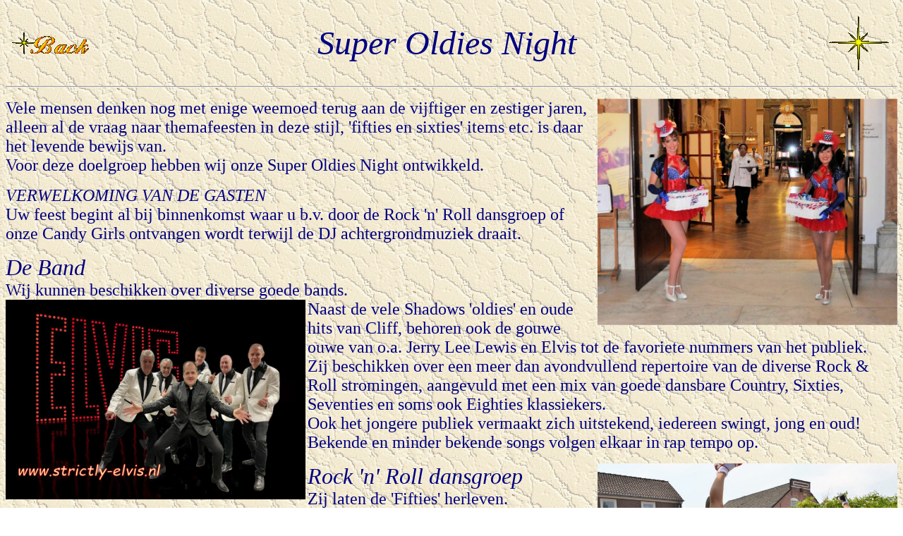

--- FILE ---
content_type: text/html
request_url: https://american-legends.nl/super_oldies_night-nl.htm
body_size: 4562
content:
<html>

<head>
<meta name="google-site-verification" content="N0y9bqYeyo2Wpq7QstoyAB-S-ASHPc7G-SnJMHcSZLc" />
<meta name="viewport" content="width=device-width, initial-scale=1.0">
<!-- Global site tag (gtag.js) - Google Analytics -->
<script async src="https://www.googletagmanager.com/gtag/js?id=UA-134040869-1"></script>
<script>
  window.dataLayer = window.dataLayer || [];
  function gtag(){dataLayer.push(arguments);}
  gtag('js', new Date());

  gtag('config', 'UA-134040869-1');
</script>

<title>Themafeest Super Oldies Night boekt u bij www.kwekel-evenementen.nl</title>
<meta name="description" content="Vele mensen denken nog met enige weemoed terug aan de vijftiger en zestiger jaren.&nbsp; Alleen al de vraag naar themafeesten, 'sixties' items etc. is daar het levende bewijs van.  Voor deze doelgroep hebben wij onze Super Oldies Night ontwikkeld. ">
<meta name="keywords" content=" rockabilly, roots_music, jive, jivers, rockers, doo-wop, indo rock, western swing, lijndans, Line Dance, jukebox, elvis-presley, goud van oud, elvis-show, elvis-tribute, american roots, instrumentaal, indorock, oldienight, sixtiesnight, honky tonk, guitar boogie, nederbeat, zestiger_jaren, boogie, boogie_woogie, ">

<meta name="author" content="George Kwekel">
<meta http-equiv="Content-Language" content="NL">
<meta name="copyright" content="George Kwekel">
<meta name="robots" content="all">
<meta name="revisit-after" content="30 days" />
<!-- artiesten, evenementen, straattheater, -->
<meta name="viewport" content="width=device-width, initial-scale=1.0">
<meta name="keywords" content="HTML, CSS, JavaScript, jQuery, XML, PHP"><!--mstheme--><link rel="stylesheet" type="text/css" href="_themes/artiesten-nw/arti1111.css"><meta name="Microsoft Theme" content="artiesten-nw 1111">
</head>
<body>

<table border="0" width="100%">
  <tr>
    <td width="11%">
      <a href="artiesten.htm">
		<img border="0" src="images/a-starback.gif" width="120" height="50"></a></td>
    <td width="76%">
      <p align="center"><i><font size="7">Super Oldies Night </font>
    	</i>
    	</td>
    <td width="12%">
      <p>
      <img border="0" src="images/a-starsngl.gif" width="100" height="100" align="right"></p>
    </td>
  </tr>
</table>

  <hr>
<p>
		<font size="5">
		<img border="0" src="images/entree-00w.jpg" width="425" height="321" align="right" alt="candy girls www.kwekel-evenementen.nl ">Vele
mensen denken nog met enige weemoed terug aan de vijftiger en zestiger
jaren, alleen al de vraag naar themafeesten in deze stijl, 'fifties en sixties' items etc. is daar het levende
bewijs van. <br>
Voor
deze doelgroep hebben wij onze Super Oldies Night ontwikkeld.</font></p><p>
<font size="5"><i>VERWELKOMING VAN DE GASTEN<br>
</i>Uw feest begint al bij binnenkomst waar u b.v. door de Rock 'n' Roll dansgroep 
of onze Candy Girls ontvangen wordt terwijl de DJ achtergrondmuziek draait.</font></p>
<p>
		<i><font size="6">De Band<br>
		</font></i><font size="5">Wij kunnen beschikken over diverse goede 
				bands. <br>
		</font>
	<i><font size="5">
	<img border="0" src="images/elvis_presley_2024-02.jpg" width="425" height="283" align="left" alt="Cosy Rockers - Strictly Elvis,  www.kwekel.evenementen.nl"></font></i><font size="5">Naast de vele Shadows 'oldies' en oude hits van Cliff, 
				behoren ook de gouwe ouwe van o.a. Jerry Lee Lewis 
				en Elvis tot de favoriete nummers van het publiek.<br>
				Zij beschikken over een meer dan avondvullend repertoire van de diverse 
Rock &amp; Roll stromingen, aangevuld met een mix van goede dansbare Country, 
Sixties, Seventies en soms ook Eighties klassiekers.<br>
Ook het jongere publiek vermaakt zich uitstekend, 
iedereen swingt, jong en oud!<br>
Bekende en minder bekende songs volgen elkaar in rap tempo op.</font></p><p>
<i><font size="6">
<img border="0" src="images/dancing_shoes-duo1wb.jpg" width="425" height="328" align="right" alt="Rock 'n' Roll dansgroep, www.kwekel-evenementen.nl">Rock 'n' Roll dansgroep<br>
</font></i><font size="5">Zij laten de 'Fifties' herleven. <br>
		Op roemruchte muziek, geheel in stijl met petticoat, jarretel, vetkuif 
		en puntschoenen, verzorgen zij verschillende showoptreden vol Twist, 
		Rock &amp; Roll en Boogie Woogie.<br>
		(2 showblokken&nbsp; ca. 20 minuten)<br>
<br>
Showblok 1;
Onze lichtvoetige dansers vertonen hun kunsten op jukeboxkrakers van Bill Haley 
en Jerry Lee Lewis, snel voetenwerk en gezonde humor wisselen elkaar af in deze spetterende show.<br>
Daarna is het tijd voor een actieve deelname van uw gasten; er wordt een kort 
danslesje verzorgd, waarna iedereen in staat is om de �Hucklebuck� te dansen.</font><p style="text-align: left">
			<a title="Shake, Rattle &amp; Rock Party Breda 2013 : Johnny Valentino &amp; Rockin' R Band  One Night" class="voverlay" target="_blank" href="https://www.youtube.com/watch_popup?v=SIRd4BDNcoA">
			<font size="5">
			<img alt="Johnny Valentino a.k.a. Wally Preyll allround entertainer te boeken bij www.johnnyvalentino.eu" src="images/Johnny_Valentino-video26.png" width="425" height="318" align="left"></font></a><i><font size="6">Mister 
		Las Vegas...Johnny Valentino<br>
		</font></i><font size="5">Al vele jaren een bekende naam in de 
		entertainment business. <br>
		Hij is daardoor een veelgevraagde zanger die optreedt door heel 
		Nederland.<br>
		Shows van Nederland tot Las Vegas......interactieve actie met de 
		gasten...een avond waar men over spreekt.Hij sleept zijn publiek mee in 
		zijn enthousiasme en laat hen interactief deelnemen aan de show.<br>
		<i><b>Na bijna 45 jaar in het vak &quot;and still going STRONG!!</b></i></font></p>
<p><font size="5">Daarna is het tijd voor showblok 2 van de dansgroep.&nbsp;&nbsp; <br>
		Aansluitend op de demo wordt er een hilarische 'Hoela Hoep' wedstrijd gehouden, waarbij 
		enkele van uw gasten de show zullen stelen met hun kunsten.</font></p>

      <i><font size="5">
<img border="0" src="images/Susanne-marilyn-monroe-01.jpg" width="375" height="462" align="right" longdesc="../Muzikale trip met een �Aloha Show� in de stijl van Elvis Presley, een tribute aan Tina Turner, Marilyn Monroe en meer." alt="Marilyn Monroe; www.american-legends.nl "></font><font size="6">Marilyn Monroe Tribute<br>
</font></i><font size="5">
Zij brengt de legende weer tot leven.<br>
		Met haar acts -in de daarbij behorende prachtige kostuums- is zij altijd 
		weer het absolute middelpunt, overal waar zij optreedt.<br>
Marilyn schittert als nooit te voren.<br>
		Zij brengt live de klassiekers van Marilyn ten gehore, zij zingt de 
		jarige zwoel toe, (Mmmmmister President!!!) en mengt zich onder de 
		gasten voor een verleidelijke knipoog of een foto.<br>
Haar optreden wordt gebracht met veel humor, sexy klasse en stijl&nbsp;</font><p>
							<a target="_blank" href="https://www.youtube.com/watch_popup?v=6wD_3_TjAT8">
							<img src="images/Linda_video16.png" alt="Tina Turner &quot;The Queen of Rock �??n Roll&quot; Tribute" width="425" height="283" align="left"></a><font size="5">Heeft 
u liever een Tina Turner i.p.v. Marilyn?<br>
</font><font size="6"><i>Tina the Legend</i></font><font size="5"> (showblok&nbsp; 
van 45 minuten) wordt regelmatig geboekt voor o.a. een 70�s en 80�s party �s en 
bedrijfsfeesten.<br>
Tina Turner �The Queen of Rock �n Roll&quot; begon haar carri�re in de jaren 50, in 
de beginjaren van de rock �n roll en werd bekend als de vrouwelijke helft van 
het duo Ike &amp; Tina Turner.</font></p>
<p><i><font size="6">Roulette en Black Jack<br>
</font></i><font size="5">
		<img border="0" src="images/casino-01wb.jpg" width="425" height="318" align="right" alt="casino, www.kwekel-evenementen.nl">Haal het Casino bij u in huis! Black 
		Jack of Roulette is spannende en uitdagend. Wij zorgen voor een gezellige sfeer in 
		combinatie met chique geklede croupiers en mooie speeltafels. <br>
		Op deze manier hebben uw gasten de 
		indruk dat ze zich in een echt casino bevindt.<br>
Er wordt niet om geld gespeeld.<br>
		De fiches worden zonder betaling verstrekt op een door u aan te geven 
		wijze.<br>
		Uw gasten krijgen een Dollar biljet, die 
		ze kunnen inwisselen&nbsp;bij&nbsp;de speeltafels voor fiches.<br>
		<img border="0" src="images/jukebox--02w.jpg" width="375" height="524" align="left">Een prijs, vari�rend van b.v. een goede fles wijn tot een weekend Parijs 
(niet in de prijs inbegrepen) verhoogt uiter�aard de spanning.\</font></p>
<p><i><font size="6">Decoratie</font></i></p>
		<p><font size="5">Een uitgekiend decoratiepakket brengt u exact het sfeertje wat men 
		in het Amerika van de jaren vijftig/zestig kan verwachten<br>
		Decoratieset bestaande uit; een klassiek Wurlitzer 
		jukebox &quot;One More Time&quot;, een neon verlichting, benzinepomp met 
		verlichting, een levensgroot beeld van bv. Elvis of Marilyn Monroe',&nbsp; 5 
		Amerikaanse vlaggen en 5 div. street/park signs en 10 funny/license 
		plates.</font></p>
		<hr>
<p><font size="5"><i>
<img border="0" src="images/Rene_Shuman_and_Angel-Eye_01wb.jpg" width="375" height="447" align="right"></i>Voor de meeste gelegenheden
is dit een uitstekend basisprogramma en voor grotere locaties zijn er legio 
uitbreidingen mogelijk. </font> </p>
<p style="tab-stops:-72.0pt -36.0pt"><font size="5">
Uiteraard zijn er met
betrekking tot het programma diverse variaties mogelijk.&nbsp;<br>
 Wilt u uw feest
opvrolijken met een bekende artiest of iets wat niet in deze opzet vermeld
staat, wij zullen alles in het werk stellen om het voor u te verwezenlijken. </font></p>
<p style="tab-stops:-72.0pt -36.0pt"><font size="5">Zo verzorgen wij boekingen voor o.a.: 
Ren�e and the Alligators, The LenneBrothers Band (D) en vele ander 
		bekende namen uit die periode.<br>
Voorts kunnen wij voorzien in
o.a. sneltekenaars, table magic, mistery- en fakir showblokken etc.<o:p>
&nbsp;<br>
Alles geheel in de stijl en
in het teken van het thema. </font></p>
<p style="tab-stops:-72.0pt -36.0pt"><font size="5">Om tot een gerichte offerte
m.b.t. een totaalprogramma te komen hebben wij meer informatie nodig over o.a.
de locatie, datum en tijdsduur van het evenement. </font> </p>
<p style="tab-stops:-72.0pt -36.0pt" align="center"><b><i><font size="5">&nbsp;Graag bespreken wij met U de vormgeving van Uw feest.<o:p>
 </font>
 </i>
 </b>
 </p>

<hr>

<p class="MsoNoSpacing"><font size="4">Verder: live muziek, mobiele muziek, 
entertainment, straattheater, kindershows etc. verzorgd en aangeboden door
<a target="_blank" style="color: blue; text-decoration: underline; text-underline: single" href="https://www.kwekel-evenementen.nl/">
Kwekel - Evenementen.nl.</a><br>
Speciaal entertainment programma's voor senioren, ouderen, 
bejaardenhuis,&nbsp;verzorgingshuis,&nbsp;verpleeghuis, zorginstelling etc. op
<a target="_blank" style="color: blue; text-decoration: underline; text-underline: single" href="https://zorg-artiesten.nl">
https://zorg-artiesten.nl</a>.<br>
Daarnaast hebben wij vele mogelijkheden m.b.t. winkelcentrum activiteiten en&nbsp;
<a target="_blank" style="color: blue; text-decoration: underline; text-underline: single" href="https://www.kerst-entertainment.nl/">
Sinterklaas en Kerstmis</a>. <br>
Ook voor artiesten in het wereldje van de '<a target="_blank" style="color: blue; text-decoration: underline; text-underline: single" href="https://www.golden-oldies.nl/">Goud 
van Oud</a>',
<a target="_blank" style="color: blue; text-decoration: underline; text-underline: single" href="https://www.country-artists.nl/">
Country &amp; Western</a> en het
<a target="_blank" style="color: blue; text-decoration: underline; text-underline: single" href="https://indische.artiesten.club/">
Indische circuit</a> (Indorock) weet Kwekel Evenementen als geen ander de weg.</font></p>
<p align="center">
<font size="4">Info and/or bookings:&nbsp; + 31 181 324310&nbsp; or mailto:
</font>
<a href="mailto:info@kwekel-evenementen.nl"><font size="4">info@kwekel-evenementen.nl</font></a></p>

</body>

</html>

--- FILE ---
content_type: text/css
request_url: https://american-legends.nl/_themes/artiesten-nw/arti1111.css
body_size: 5394
content:
.mstheme
{
}
.mstheme-bannertxt
{
	font-family: Cambria;
	color: rgb(0, 0, 128);
	font-size: 7;
	font-style: oblique;
	font-weight: normal;
	text-align: center;
	vertical-align: middle;
}
.mstheme-horiz-navtxt
{
	color: rgb(0, 0, 255);
	font-size: 2;
	font-style: normal;
	font-weight: normal;
}
.mstheme-vert-navtxt
{
	color: rgb(0, 51, 153);
	font-size: 2;
	font-style: normal;
	font-weight: normal;
}
.mstheme-navtxthome
{
	font-size: 1;
	font-style: normal;
	font-weight: normal;
}
.mstheme-navtxtnext
{
	font-size: 1;
	font-style: normal;
	font-weight: normal;
}
.mstheme-navtxtprev
{
	font-size: 1;
	font-style: normal;
	font-weight: normal;
}
.mstheme-navtxtup
{
	font-size: 1;
	font-style: normal;
	font-weight: normal;
}
ul
{
}
ul ul
{
}
ul ul ul
{
}
a:link
{
	color: rgb(0, 0, 255);
}
a:active
{
}
a:visited
{
	color: rgb(128, 0, 0);
}
body
{
	background-color: rgb(255, 255, 255);
	color: rgb(0, 0, 128);
}
table
{
	table-border-color-light: rgb(0, 51, 153);
	table-border-color-dark: rgb(0, 51, 153);
	border-color: rgb(0, 51, 153);
}
th
{
	border-color: rgb(0, 51, 153);
}
td
{
	border-color: rgb(0, 51, 153);
}
h1
{
	color: rgb(0, 0, 128);
}
h2
{
	color: rgb(0, 0, 128);
}
h3
{
	color: rgb(0, 51, 153);
}
h4
{
}
h5
{
}
h6
{
}
hr
{
	color: rgb(0, 0, 128);
}
button
{
}
label
{
}
.mstheme-text
{
}
textarea
{
}
fieldset
{
}
legend
{
}
select
{
}
caption
{
}
.ms-alerttext
{
	color: red;
}
.ms-alternating
{
	background-color: #f2f2f2;
}
.ms-announcementtitle
{
	font-weight: bold;
}
.ms-appt a
{
	color: #2d425f;
}
.ms-appt a:hover
{
	color: red;
}
.ms-appt, .ms-grcellselect
{
	text-overflow: ellipsis;
	border-left-style: solid;
	height: 18px;
	overflow: hidden;
	border-top-width: 2px;
	border-top-color: black;
	border-left-color: black;
	border-right-width: 2px;
	border-top-style: solid;
	border-right-color: black;
	border-bottom-width: 2px;
	border-bottom-color: black;
	border-right-style: solid;
	background-color: #d2deee;
	border-bottom-style: solid;
	text-align: center;
	color: black;
	vertical-align: middle;
	border-left-width: 2px;
}
.ms-apptsingle
{
	overflow: hidden;
	vertical-align: middle;
	text-overflow: ellipsis;
	color: black;
	height: 18px;
}
.ms-authoringcontrols
{
	background-color: #f2f2f2;
}
.ms-back
{
	background-color: #f8f8f8;
	vertical-align: top;
	padding-top: 2;
	padding-bottom: 4;
}
.ms-banner a:link
{
	color: white;
	text-decoration: none;
	font-weight: bold;
}
.ms-banner a:visited
{
	color: white;
	text-decoration: none;
	font-weight: bold;
}
.ms-banner, .ms-grheadertext
{
	color: white;
}
.ms-bannerframe, .ms-grheaderbackground, .ms-stormefree
{
	background-color: #002d96;
}
.ms-bold
{
	font-weight: bold;
}
.ms-builderbackground
{
	background-color: #d3d3d3;
	background-repeat: repeat;
	background-attachment: scroll;
	background-position-y: 0%;
	background-image: url(none);
	background-position-x: 0%;
}
.ms-buttonheightwidth
{
	width: 100px;
}
.ms-buttonheightwidth2
{
	width: 125px;
	height: 24px;
}
.ms-cal
{
	border-collapse: collapse;
	table-layout: fixed;
	cursor: default;
}
.ms-calallday
{
	vertical-align: top;
	text-align: center;
	width: 10%;
	height: 12px;
}
.ms-calbot
{
	border-top-width: medium;
	border-top-color: inherit;
	height: 2px;
	border-top-style: none;
	border-bottom-width: 1px;
	border-bottom-color: black;
	border-bottom-style: solid;
}
.ms-caldow
{
	vertical-align: top;
	text-align: center;
	border-top-width: 1px;
	border-top-color: black;
	border-top-style: solid;
	height: 20px;
	font-weight: bold;
}
.ms-caldowdown
{
	vertical-align: middle;
	text-align: center;
	font-weight: bold;
}
.ms-caldown
{
	vertical-align: top;
}
.ms-calhalfhour
{
	height: 12px;
	border-top-width: 1px;
	border-top-color: lightblue;
	vertical-align: top;
	border-top-style: solid;
}
.ms-calhead
{
	border-bottom-width: medium;
	border-bottom-color: inherit;
	border-top-width: medium;
	padding-top: 2px;
	border-top-color: inherit;
	border-bottom-style: none;
	border-top-style: none;
	border-left-width: medium;
	padding-bottom: 2px;
	border-left-color: inherit;
	color: white;
	padding-right: 2px;
	background-color: #2254b1;
	border-left-style: none;
	border-right-width: medium;
	border-right-color: inherit;
	padding-left: 2px;
	text-align: center;
	border-right-style: none;
}
.ms-calhead a
{
	text-decoration: none;
}
.ms-calhead a:hover
{
	color: red;
}
.ms-calhour
{
	border-top-width: 1px;
	border-top-color: blue;
	border-top-style: solid;
	width: 10%;
	height: 12px;
	vertical-align: top;
}
.ms-calmid
{
	height: 20px;
}
.ms-calquarterhour
{
	vertical-align: top;
	border-top-width: 0px;
	border-top-color: inherit;
	height: 12px;
	border-top-style: none;
}
.ms-calspacer
{
	height: 4px;
}
.ms-caltop
{
	width: 14%;
	vertical-align: top;
	border-top-width: 1px;
	border-top-color: black;
	height: 30px;
	border-top-style: solid;
}
.ms-calvspacer
{
	width: 0px;
	background-color: red;
}
.ms-calweek
{
	border-collapse: collapse;
	cursor: default;
}
.ms-connerror
{
	color: red;
}
.ms-dappt
{
	border-right-width: 2px;
	border-left-width: 2px;
	border-right-color: black;
	border-left-color: black;
	border-bottom-width: 2px;
	color: black;
	vertical-align: middle;
	border-bottom-color: black;
	border-right-style: solid;
	overflow: hidden;
	border-left-style: solid;
	border-bottom-style: solid;
	border-top-width: 2px;
	border-top-color: black;
	text-align: center;
	border-top-style: solid;
	background-color: #d2deee;
	height: 18px;
}
.ms-dapptsingle
{
	height: 18px;
	color: black;
	vertical-align: middle;
	overflow: hidden;
}
.ms-datepicker
{
	border-right-width: 2px;
	cursor: default;
	border-right-color: activeborder;
	border-left-style: outset;
	border-right-style: outset;
	border-bottom-width: 2px;
	border-bottom-color: activeborder;
	border-top-width: 2px;
	border-left-width: 2px;
	border-bottom-style: outset;
	border-top-color: activeborder;
	border-left-color: activeborder;
	border-top-style: outset;
}
.ms-datepickeriframe
{
	background-image: url(none);
	display: none;
	position: absolute;
	background-color: white;
	background-attachment: scroll;
	background-position-y: 0%;
	background-position-x: 0%;
	background-repeat: repeat;
}
.ms-dcal
{
	border-collapse: collapse;
	table-layout: fixed;
	cursor: default;
}
.ms-descriptiontext
{
	color: black;
}
.ms-discussionseparator
{
	height: 1px;
	color: #cccccc;
}
.ms-discussiontitle
{
	font-weight: bold;
	color: black;
}
.ms-dpday
{
	border-bottom-width: medium;
	border-bottom-color: inherit;
	border-bottom-style: none;
	border-top-width: medium;
	border-top-color: inherit;
	border-left-width: medium;
	border-top-style: none;
	border-left-color: inherit;
	border-left-style: none;
	border-right-width: medium;
	border-right-color: inherit;
	cursor: hand;
	text-align: center;
	border-right-style: none;
}
.ms-dpdow
{
	border-bottom-width: 1px;
	border-left-color: inherit;
	border-bottom-color: black;
	border-right-width: medium;
	font-weight: bold;
	border-right-color: inherit;
	border-left-style: none;
	border-bottom-style: solid;
	border-right-style: none;
	border-top-width: medium;
	border-top-color: inherit;
	border-top-style: none;
	text-align: center;
	vertical-align: top;
	border-left-width: medium;
}
.ms-dpfoot
{
	border-top-style: solid;
	text-align: center;
	border-bottom-width: medium;
	border-bottom-color: inherit;
	border-bottom-style: none;
	height: 24px;
	font-style: italic;
	border-top-width: 1px;
	border-top-color: inherit;
}
.ms-dphead
{
	border-top-width: medium;
	border-top-color: inherit;
	font-weight: bold;
	border-top-style: none;
	text-align: center;
	border-bottom-width: medium;
	background-color: #2254b1;
	border-bottom-color: inherit;
	border-left-width: medium;
	border-bottom-style: none;
	border-left-color: inherit;
	border-left-style: none;
	border-right-width: medium;
	border-right-color: inherit;
	border-right-style: none;
	color: white;
}
.ms-dpnextprev
{
	border-right-style: none;
	border-left-style: none;
	border-bottom-width: medium;
	border-bottom-color: inherit;
	border-bottom-style: none;
	border-top-width: medium;
	border-top-color: inherit;
	text-align: center;
	border-left-color: inherit;
	color: white;
	border-top-style: none;
	background-color: #2254b1;
	cursor: hand;
	font-weight: bold;
	border-right-width: medium;
	border-right-color: inherit;
	border-left-width: medium;
}
.ms-dpnonmonth
{
	border-top-width: medium;
	border-top-color: inherit;
	color: gray;
	border-top-style: none;
	border-left-width: medium;
	border-left-color: inherit;
	text-align: center;
	cursor: hand;
	border-bottom-width: medium;
	border-left-style: none;
	border-right-style: none;
	border-bottom-color: inherit;
	border-bottom-style: none;
	border-right-width: medium;
	border-right-color: inherit;
}
.ms-dpselectedday
{
	border-bottom-width: medium;
	border-bottom-color: inherit;
	border-top-width: medium;
	text-align: center;
	border-bottom-style: none;
	border-top-color: inherit;
	border-top-style: none;
	border-left-width: medium;
	border-right-width: medium;
	border-left-color: inherit;
	border-right-color: inherit;
	cursor: hand;
	border-left-style: none;
	background-color: #e6e6e6;
	border-right-style: none;
}
.ms-error
{
	font-weight: normal;
	color: #ff0000;
}
.ms-filedialog td
{
	height: 16px;
}
.ms-firstcalhour
{
	width: 10%;
	height: 12px;
	vertical-align: top;
}
.ms-formbody
{
	vertical-align: top;
}
.ms-formbody font
{
	line-height: normal;
}
.ms-formdescription
{
	color: #808080;
}
.ms-formdescription a
{
	text-decoration: none;
	color: #003399;
}
.ms-formlabel
{
	color: #808080;
	font-weight: normal;
}
.ms-formrecurrence
{
	font-weight: normal;
	vertical-align: top;
}
.ms-formtable .ms-formbody
{
	line-height: 1.3em;
}
.ms-gb
{
	background-color: #eeeeee;
	height: 18px;
	color: #000000;
	font-weight: bold;
}
.ms-gb2
{
	font-weight: bold;
	color: #777777;
	height: 18px;
}
.ms-gridt1
{
	color: #808080;
	text-align: center;
}
.ms-gridtext
{
	cursor: default;
	height: 19px;
}
.ms-homepagetitle
{
	color: black;
	font-weight: bold;
	text-decoration: none;
}
:hover.ms-homepagetitle
{
	color: #ff3300;
	text-decoration: underline;
}
.ms-hovercellactive
{
	border-bottom-color: #f4c660;
	border-bottom-style: solid;
	border-top-width: 1px;
	border-top-color: #f4c660;
	border-top-style: solid;
	border-right-width: 1px;
	border-right-color: #f4c660;
	border-bottom-width: 1px;
	background-color: #e1ecfc;
	border-right-style: solid;
	border-left-width: 1px;
	border-left-color: #f4c660;
	border-left-style: solid;
}
.ms-hovercellactivedark
{
	border-top-color: #cbdbf8;
	border-bottom-style: solid;
	border-top-style: solid;
	background-color: steelblue;
	border-left-width: 1px;
	border-left-color: #cbdbf8;
	border-bottom-color: #cbdbf8;
	border-top-width: 1px;
	border-left-style: solid;
	border-right-width: 1px;
	border-right-color: #cbdbf8;
	border-right-style: solid;
	border-bottom-width: 1px;
}
.ms-hovercellinactive
{
	margin-left: 1px;
	margin-bottom: 1px;
	border-right-width: medium;
	border-right-color: inherit;
	border-bottom-width: medium;
	border-top-width: medium;
	border-bottom-color: inherit;
	margin-right: 1px;
	border-right-style: none;
	border-left-width: medium;
	border-top-color: inherit;
	border-left-color: inherit;
	border-bottom-style: none;
	border-top-style: none;
	border-left-style: none;
	margin-top: 1px;
	background-color: transparent;
}
.ms-imglibmenuarea
{
	background-color: silver;
}
.ms-imglibthumbnail
{
	background-color: silver;
	border-right-style: solid;
	border-bottom-width: 0px;
	border-bottom-color: #9bf;
	border-left-width: 0px;
	border-left-color: #9bf;
	border-bottom-style: solid;
	border-left-style: solid;
	border-right-color: #9bf;
	border-top-width: 0px;
	border-top-color: #9bf;
	border-top-style: solid;
	border-right-width: 0px;
}
.ms-italic
{
	font-style: italic;
}
.ms-itemheader a
{
	text-decoration: none;
	font-weight: bold;
	color: #003399;
}
.ms-long
{
	width: 380px;
}
.ms-menuimagecell
{
	cursor: hand;
	background-color: #d7e7fd;
}
.ms-nav a
{
	text-decoration: none;
	color: #003399;
	font-weight: normal;
}
.ms-nav a:hover
{
	color: #798073;
	text-decoration: underline;
}
.ms-nav a:visited
{
	color: #003399;
}
.ms-nav th
{
	color: black;
	font-weight: normal;
}
.ms-navframe, .ms-grstatusbar
{
	background-attachment: scroll;
	background-image: url(none);
	background-position-y: 0%;
	background-position-x: 0%;
	background-color: #e1ecfc;
	background-repeat: repeat;
}
.ms-navheader a, .ms-navheader a:link, .ms-navheader a:visited
{
	font-weight: bold;
}
.ms-navline
{
	border-bottom-style: solid;
	border-bottom-width: 1px;
	border-bottom-color: #adadad;
}
.ms-navwatermark
{
	color: #cbd8f8;
}
.ms-pagecaption
{
	color: black;
}
.ms-pagetitle
{
	color: black;
}
.ms-pagetitle a
{
	text-decoration: none;
	color: black;
}
.ms-pagetitle a:hover
{
	text-decoration: underline;
}
.ms-partline
{
	background-color: #b9d1f4;
}
.ms-partspacinghorizontal
{
	width: 8px;
}
.ms-partspacingvertical
{
	margin-top: 12px;
}
.ms-propertysheet a
{
	color: #003399;
	text-decoration: none;
}
.ms-propertysheet a:hover
{
	color: #ff3300;
	text-decoration: underline;
}
.ms-propertysheet th
{
	color: gray;
	font-weight: normal;
}
.ms-propgridbuilderbutton
{
	width: 16px;
	border-top-width: 1px;
	border-top-color: #3366cc;
	border-bottom-width: 1px;
	border-top-style: solid;
	border-bottom-color: #3366cc;
	border-right-width: 1px;
	border-right-color: #3366cc;
	border-bottom-style: solid;
	background-color: #c1ccde;
	border-right-style: solid;
	border-left-width: 1px;
	border-left-color: #3366cc;
	border-left-style: solid;
	display: none;
}
.ms-radiotext
{
	cursor: default;
	height: 19px;
}
.ms-rtapplybackground
{
	border-bottom-width: 1px;
	border-bottom-color: buttonshadow;
	background-color: #d7e7fd;
	border-bottom-style: solid;
}
.ms-rtetoolbardis
{
	filter: alpha(opacity=25);
}
.ms-rtetoolbarhov
{
	border-top-style: solid;
	border-right-width: 1px;
	border-right-color: #000084;
	padding-bottom: 2px;
	background-color: #fddd98;
	border-right-style: solid;
	padding-top: 2px;
	padding-right: 2px;
	border-bottom-width: 1px;
	border-bottom-color: #000084;
	border-left-width: 1px;
	cursor: hand;
	border-left-color: #000084;
	border-bottom-style: solid;
	padding-left: 2px;
	border-left-style: solid;
	border-top-width: 1px;
	border-top-color: #000084;
}
.ms-rtetoolbarmenu
{
	border-bottom-color: #000084;
	padding-bottom: 2px;
	border-bottom-style: solid;
	padding-left: 2px;
	border-top-width: 1px;
	padding-top: 2px;
	border-top-color: #000084;
	position: absolute;
	border-top-style: solid;
	border-bottom-width: 1px;
	padding-right: 2px;
	background-color: #658fe0;
	border-left-width: 1px;
	color: black;
	border-left-color: #000084;
	border-right-width: 1px;
	border-left-style: solid;
	border-right-color: #000084;
	border-right-style: solid;
}
.ms-rtetoolbarsel
{
	border-left-style: solid;
	border-bottom-width: 1px;
	border-bottom-color: #000084;
	border-bottom-style: solid;
	border-right-width: 1px;
	border-right-color: #000084;
	border-right-style: solid;
	padding-right: 2px;
	padding-bottom: 2px;
	border-top-width: 1px;
	border-top-color: #000084;
	padding-top: 2px;
	padding-left: 2px;
	border-left-width: 1px;
	border-top-style: solid;
	border-left-color: #000084;
}
.ms-rtetoolbarunsel
{
	padding-top: 3px;
	padding-right: 3px;
	padding-bottom: 3px;
	padding-left: 3px;
}
.ms-rtremovebackground
{
	border-top-width: 1px;
	border-bottom-width: 1px;
	border-top-color: #d7e7fd;
	border-bottom-color: #d7e7fd;
	border-top-style: solid;
	border-bottom-style: solid;
	background-color: transparent;
}
.ms-searchbox
{
	background-color: #ffffff;
}
.ms-searchform
{
	background-color: #ffdf8c;
}
.ms-sectionheader
{
	color: #003399;
	font-weight: bold;
}
.ms-sectionheader a
{
	text-decoration: none;
	color: #003399;
}
.ms-sectionheader a:hover
{
	text-decoration: none;
	color: #003399;
}
.ms-sectionheader a:visited
{
	text-decoration: none;
	color: #003399;
}
.ms-sectionline
{
	background-color: #2254b1;
}
.ms-selected
{
	color: white;
	background-color: #2254b1;
}
.ms-selected span
{
	color: white;
}
.ms-selectednav, .ms-grsortfilter
{
	border-top-color: #2254b1;
	background-image: url(none);
	border-top-style: solid;
	background-attachment: scroll;
	border-right-width: 1px;
	background-color: #fee197;
	background-position-y: 0%;
	border-right-color: #2254b1;
	border-right-style: solid;
	border-top-width: 1px;
	padding-top: 1px;
	background-position-x: 0%;
	padding-bottom: 2px;
	border-left-width: 1px;
	border-bottom-width: 1px;
	border-left-color: #2254b1;
	border-bottom-color: #2254b1;
	border-left-style: solid;
	border-bottom-style: solid;
	background-repeat: repeat;
}
.ms-selectedtitle
{
	border-right-width: 1px;
	border-top-style: solid;
	border-right-color: #2254b1;
	border-right-style: solid;
	background-color: #fafafa;
	padding-bottom: 2px;
	border-bottom-width: 1px;
	padding-top: 1px;
	border-bottom-color: #2254b1;
	border-bottom-style: solid;
	border-left-width: 1px;
	border-left-color: #2254b1;
	border-left-style: solid;
	border-top-width: 1px;
	border-top-color: #2254b1;
}
.ms-separator
{
	color: #444444;
}
.ms-smallheader
{
	font-weight: bold;
	color: #000000;
}
.ms-smallsectionline
{
	border-bottom-width: 1px;
	border-bottom-color: #c2c2c2;
	border-bottom-style: solid;
	padding-bottom: 0;
	padding-top: 3;
}
.ms-spacebetbuttons
{
	width: 6px;
}
.ms-spacebetcontentandbutton
{
	height: 10px;
}
.ms-splink
{
	color: #003399;
}
.ms-splink a:link, .ms-splink a:visited
{
	color: midnightblue;
	text-decoration: none;
}
.ms-spzone
{
	border-left-width: 1px;
	border-left-color: darkgray;
	border-right-width: 1px;
	border-left-style: solid;
	border-right-color: darkgray;
	padding-right: 5px;
	border-bottom-width: 1px;
	padding-left: 5px;
	border-right-style: solid;
	border-bottom-color: darkgray;
	border-bottom-style: solid;
	border-top-width: 1px;
	border-top-color: darkgray;
	padding-top: 5px;
	border-top-style: solid;
	padding-bottom: 5px;
}
.ms-spzonecaption
{
	color: darkgray;
}
.ms-spzoneibar
{
	border-right-color: blue;
	border-right-style: solid;
	border-left-width: 3px;
	border-left-color: blue;
	border-right-width: 3px;
	border-left-style: solid;
	border-top-width: 3px;
	border-top-color: blue;
	border-top-style: solid;
	border-bottom-width: 3px;
	border-bottom-color: blue;
	border-bottom-style: solid;
}
.ms-spzonelabel
{
	padding-top: 0;
	padding-left: 0;
	padding-right: 0;
	padding-bottom: 0;
	color: darkgray;
}
.ms-spzoneselected
{
	padding-bottom: 5px;
	border-left-width: 1px;
	border-top-width: 1px;
	border-left-color: blue;
	border-top-color: blue;
	border-bottom-width: 1px;
	border-left-style: solid;
	border-top-style: solid;
	border-bottom-color: blue;
	border-right-width: 1px;
	padding-left: 5px;
	border-right-color: blue;
	border-bottom-style: solid;
	padding-top: 5px;
	border-right-style: solid;
	padding-right: 5px;
}
.ms-stormeused, .ms-stormefilterbar
{
	background-repeat: repeat;
	background-attachment: scroll;
	background-image: url(none);
	background-position-y: 0%;
	background-position-x: 0%;
	background-color: #91b5f4;
}
.ms-stylebox
{
	border-top-width: 1px;
	border-top-color: #cccccc;
	border-right-width: 1px;
	border-bottom-width: 1px;
	border-right-color: #cccccc;
	border-bottom-color: #cccccc;
	border-left-width: 1px;
	border-top-style: solid;
	border-left-color: #cccccc;
	border-right-style: solid;
	border-bottom-style: solid;
	border-left-style: solid;
}
.ms-styleheader
{
	background-color: #eeeeee;
}
.ms-styleheader a:hover, .ms-stylebody a:hover
{
	color: #ff3300;
	text-decoration: underline;
}
.ms-styleheader a:link, .ms-stylebody a:link
{
	text-decoration: none;
	color: #003399;
}
.ms-styleheader a:visited, .ms-stylebody a:visited
{
	text-decoration: none;
}
.ms-stylelabel
{
	color: #cccccc;
}
.ms-subsmanagecell
{
	vertical-align: top;
	height: 18px;
	color: black;
}
.ms-subsmanageheader
{
	background-color: #f2f2f2;
	font-weight: bold;
	vertical-align: top;
	text-decoration: none;
}
.ms-summarycustombody
{
	margin-top: 5px;
}
.ms-summarystandardbody
{
	margin-top: 5px;
}
.ms-summarytitlebar
{
	text-decoration: none;
	font-weight: normal;
	color: white;
}
.ms-summarytitlebar a:link
{
	text-decoration: none;
	color: white;
	font-weight: normal;
}
.ms-summarytitlebar a:visited
{
	font-weight: normal;
	text-decoration: none;
	color: white;
}
.ms-summarytitlebarframe
{
	background-color: #2254b1;
}
.ms-summarytitlebartitle
{
	font-weight: bold;
	color: white;
	text-decoration: none;
}
:hover.ms-summarytitlebartitle
{
	text-decoration: underline;
	color: #ff3300;
}
.ms-surveyhbar
{
	background-color: #3366cc;
}
.ms-surveyhbarb
{
	background-color: #cccccc;
}
.ms-surveyhr
{
	color: #cccccc;
	height: 1px;
}
.ms-surveytotal
{
	color: #808080;
}
.ms-surveyvbar
{
	background-color: #3366cc;
}
.ms-surveyvbarb
{
	background-color: #cccccc;
	vertical-align: bottom;
}
.ms-surveyvbarbi
{
	vertical-align: top;
	background-color: #3366cc;
}
.ms-surveyvbart
{
	color: #808080;
}
.ms-surveyvbartc
{
	color: #808080;
	text-align: center;
}
.ms-tabinactive
{
	border-right-style: solid;
	border-left-width: 2px;
	border-bottom-width: 2px;
	padding-bottom: 3px;
	border-right-color: #eaeaea;
	color: #808080;
	border-left-color: #eaeaea;
	border-bottom-color: #eaeaea;
	border-top-width: 2px;
	border-left-style: solid;
	border-bottom-style: solid;
	border-top-color: #eaeaea;
	border-top-style: solid;
	border-right-width: 2px;
	background-color: #eaeaea;
	padding-top: 3px;
}
.ms-tabinactive a:hover
{
	text-decoration: none;
	color: #808080;
}
.ms-tabinactive a:link
{
	color: #808080;
	text-decoration: none;
}
.ms-tabinactive a:visited
{
	text-decoration: none;
	color: #808080;
}
.ms-tabselected
{
	padding-bottom: 3px;
	border-left-width: 2px;
	border-left-color: #2254b1;
	border-bottom-width: 2px;
	border-top-width: 2px;
	border-bottom-color: #2254b1;
	font-weight: bold;
	border-top-color: #2254b1;
	border-left-style: solid;
	border-right-width: 2px;
	padding-top: 3px;
	border-bottom-style: solid;
	border-right-color: #2254b1;
	border-top-style: solid;
	border-right-style: solid;
	color: #003399;
	background-color: #2254b1;
}
.ms-tbbuttonmouseoverdown
{
	border-top-width: 1px;
	border-bottom-style: solid;
	border-top-color: buttonshadow;
	width: 23px;
	border-top-style: solid;
	top: 1px;
	background-color: #d7e7fd;
	border-bottom-color: buttonhighlight;
	height: 22px;
	border-bottom-width: 1px;
}
.ms-titlearea
{
}
.ms-titlearealine, .ms-stormeestimated
{
	background-color: #ffd275;
}
.ms-toolbar
{
	text-decoration: none;
	color: #003399;
}
.ms-toolpanebody
{
	padding-bottom: 2px;
	padding-top: 2px;
}
.ms-toolpaneborder
{
	border-top-style: solid;
	border-bottom-width: medium;
	border-bottom-color: none;
	border-bottom-style: solid;
	border-top-width: medium;
	border-top-color: none;
}
.ms-toolpaneclose
{
	background-color: #2254b1;
}
.ms-toolpaneerror
{
	padding-top: 10px;
	padding-right: 10px;
	color: #ce3431;
	padding-left: 10px;
	padding-bottom: 10px;
}
.ms-toolpanefooter
{
	padding-left: 5px;
	background-color: #2254b1;
	padding-top: 5px;
	padding-right: 5px;
	color: white;
	padding-bottom: 5px;
}
.ms-toolpaneframe
{
	padding-right: 0px;
	padding-bottom: 0px;
	padding-left: 0px;
	background-color: #e1ecfc;
	padding-top: 0px;
}
.ms-toolpaneheader
{
	border-bottom-style: none;
	border-top-style: none;
	border-left-style: none;
	border-right-style: none;
	background-color: #2254b1;
}
.ms-toolpaneinfo
{
	color: white;
	padding-bottom: 0px;
	padding-top: 5px;
	background-color: #4a658c;
}
.ms-toolpanetitle
{
	color: white;
	font-weight: bold;
	padding-top: 3px;
	padding-bottom: 3px;
	background-color: #2254b1;
}
.ms-toolpartspacing
{
	padding-top: 8px;
}
.ms-toolstrip
{
	padding-right: 4px;
	padding-top: 1px;
	border-bottom-width: 1px;
	border-bottom-color: darkgray;
	padding-left: 4px;
	border-bottom-style: solid;
	background-color: #b9d1f4;
	border-top-width: 1px;
	border-top-color: darkgray;
	border-top-style: solid;
	padding-bottom: 2px;
	color: #003399;
}
.ms-toolstripselected
{
	border-left-style: solid;
	padding-right: 4px;
	padding-top: 1px;
	border-bottom-width: 1px;
	padding-bottom: 2px;
	border-right-width: 1px;
	border-bottom-color: #2254b1;
	border-right-color: #2254b1;
	background-color: #fee197;
	color: #000000;
	border-bottom-style: solid;
	border-right-style: solid;
	border-top-width: 1px;
	border-top-color: #2254b1;
	border-top-style: solid;
	padding-left: 4px;
	border-left-width: 1px;
	border-left-color: #2254b1;
}
.ms-tpbody
{
	color: #000000;
}
.ms-tpbody a:link, .ms-tpbody a:visited, .ms-tpbody a:hover
{
	color: #003399;
	cursor: hand;
	text-decoration: none;
}
.ms-tpborder
{
	border-bottom-style: none;
	border-top-style: none;
	border-left-width: medium;
	border-bottom-color: inherit;
	border-top-color: inherit;
	border-left-color: inherit;
	border-left-style: none;
	border-right-width: medium;
	border-right-color: inherit;
	border-right-style: none;
	border-bottom-width: medium;
	border-top-width: medium;
}
.ms-tpheader
{
	background-color: #cbdbf8;
}
.ms-tpinput
{
	color: #000000;
}
.ms-tptitle
{
	padding-top: 2px;
	padding-bottom: 2px;
	color: midnightblue;
	font-weight: bold;
}
.ms-underline
{
	padding-top: 3;
	vertical-align: top;
	border-bottom-width: 1px;
	border-bottom-color: #c2c2c2;
	border-bottom-style: solid;
	padding-bottom: 4;
}
.ms-underlineback
{
	vertical-align: top;
	background-color: #f8f8f8;
	padding-top: 3;
	border-bottom-width: 1px;
	border-bottom-color: #c2c2c2;
	border-bottom-style: solid;
	padding-bottom: 4;
}
.ms-unselectednav
{
	border-left-width: 1px;
	border-left-color: #e1ecfc;
	border-left-style: solid;
	border-top-width: 1px;
	border-top-color: #e1ecfc;
	border-top-style: solid;
	border-bottom-style: solid;
	border-right-width: 1px;
	padding-bottom: 2px;
	border-right-color: #e1ecfc;
	border-right-style: solid;
	border-bottom-width: 1px;
	padding-top: 1px;
	border-bottom-color: #e1ecfc;
}
.ms-unselectedtitle
{
	margin-bottom: 1px;
	padding-top: 1px;
	padding-bottom: 2px;
	margin-left: 1px;
	margin-right: 1px;
	margin-top: 1px;
}
.ms-uploadborder
{
	border-right-width: 1px;
	border-right-color: #d4dce6;
	border-left-style: solid;
	border-right-style: solid;
	border-bottom-width: 1px;
	border-bottom-color: #d4dce6;
	border-top-width: 1px;
	border-top-color: #d4dce6;
	border-left-width: 1px;
	border-bottom-style: solid;
	border-left-color: #d4dce6;
	border-top-style: solid;
}
.ms-uploadcontrol
{
	background-color: #f2f2f2;
}
.ms-vappt
{
	height: 12px;
	text-overflow: ellipsis;
	text-align: center;
	vertical-align: middle;
	color: black;
	background-color: #d2deee;
	overflow: hidden;
}
.ms-vappt a
{
	text-decoration: none;
	color: #2d425f;
	overflow: hidden;
	font-weight: normal;
	text-overflow: ellipsis;
}
.ms-vappt a:hover
{
	text-decoration: underline;
	color: red;
}
.ms-vapptsingle
{
	vertical-align: middle;
	overflow: hidden;
	height: 20px;
	color: black;
	text-align: center;
	text-overflow: ellipsis;
	background-color: #d2deee;
}
.ms-vapptsingle a
{
	overflow: hidden;
	color: #2d425f;
	font-weight: normal;
	text-decoration: none;
	text-overflow: ellipsis;
}
.ms-vapptsingle a:hover
{
	color: red;
	text-decoration: underline;
}
.ms-vb a, .ms-vb2 a, .ms-grstatustext a, .ms-vb-user a
{
	text-decoration: none;
	color: #003399;
}
.ms-vb a:hover, .ms-vb2 a:hover, .ms-vb-user a:hover
{
	text-decoration: underline;
	color: #ff3300;
}
.ms-vb a:visited, .ms-vb2 a:visited, .ms-grstatustext a:visited, .ms-vb-user a:visited
{
	text-decoration: none;
	color: #000066;
}
.ms-vb a:visited:hover, .ms-vb2 a:visited:hover, .ms-vb-user a:visited:hover
{
	color: #ff3300;
	text-decoration: underline;
}
.ms-vb, .ms-vb2, .ms-grfont, .ms-vb-user
{
	vertical-align: top;
}
.ms-vb-icon
{
	width: 16px;
	vertical-align: top;
	padding-bottom: 0px;
	padding-top: 2px;
}
.ms-vb-user
{
	padding-top: 2px;
}
.ms-vb2
{
	padding-bottom: 4px;
	padding-top: 3px;
}
.ms-vb2, .ms-vb-title, .ms-vb-icon, .ms-vb-user
{
	border-top-width: 1px;
	border-top-color: #e4e4e4;
	border-top-style: solid;
}
.ms-vcal
{
	cursor: default;
	border-collapse: separate;
	table-layout: fixed;
}
.ms-vh a, .ms-vh a:visited, .ms-vh2 a, .ms-vh-left a, .ms-vh-right a
{
	text-decoration: none;
	color: #808080;
}
.ms-vh a:hover, .ms-vh2 a:hover
{
	text-decoration: underline;
}
.ms-vh, .ms-vh2
{
	text-decoration: none;
	color: #808080;
	font-weight: normal;
	vertical-align: top;
}
.ms-vh-icon
{
	font-weight: normal;
	vertical-align: top;
	width: 12px;
	color: #808080;
	text-decoration: none;
}
.ms-vh-icon-empty
{
	vertical-align: top;
	text-decoration: none;
	width: 0px;
	color: #808080;
	font-weight: normal;
}
.ms-vh-left
{
	color: #808080;
	font-weight: normal;
	text-decoration: none;
}
.ms-vh-left-icon
{
	font-weight: normal;
	width: 22px;
	color: #808080;
	text-decoration: none;
}
.ms-vh-left-icon-empty
{
	width: 0px;
	color: #808080;
	text-decoration: none;
	font-weight: normal;
}
.ms-vh-right
{
	color: #808080;
	text-decoration: none;
	font-weight: normal;
}
.ms-vh-right-icon
{
	width: 22px;
	color: #808080;
	font-weight: normal;
	text-decoration: none;
}
.ms-vh-right-icon-empty
{
	font-weight: normal;
	width: 0px;
	text-decoration: none;
	color: #808080;
}
.ms-vhimage
{
	width: 18pt;
	color: #808080;
	text-decoration: none;
	vertical-align: top;
	font-weight: normal;
}
.ms-viewselect a:link, .ms-grfontsize
{
	color: #003399;
}
.ms-wpbody a:hover
{
	color: red;
	text-decoration: underline;
}
.ms-wpbody a:link, .ms-wpbody a:visited
{
	text-decoration: none;
	color: #003399;
}
.ms-wpbody h1, .ms-tpbody h1
{
	font-weight: bold;
}
.ms-wpbody h2, .ms-tpbody h2
{
	font-weight: bold;
}
.ms-wpbody h3, .ms-tpbody h3
{
	font-weight: bold;
}
.ms-wpbody h4, .ms-tpbody h4
{
	font-weight: bold;
}
.ms-wpbody h5, .ms-tpbody h5
{
	font-weight: bold;
}
.ms-wpbody h6, .ms-tpbody h6
{
	font-weight: bold;
}
.ms-wpbody th, .ms-tpbody th
{
	font-weight: bold;
}
.ms-wpborder
{
	border-top-width: 0px;
	border-top-color: #afc9ef;
	border-left-style: solid;
	border-top-style: solid;
	border-bottom-width: 1px;
	border-right-style: solid;
	border-left-color: #afc9ef;
	border-bottom-color: #afc9ef;
	border-bottom-style: solid;
	border-right-width: 1px;
	border-right-color: #afc9ef;
	border-left-width: 1px;
}
.ms-wpdesign
{
	background-color: #c1ccde;
}
.ms-wpheader
{
	background-color: #b9d1f4;
}
.ms-wpmenu
{
	background-color: #c1ccde;
}
.ms-wpselected
{
	border-bottom-width: 3px;
	border-bottom-color: #f4c660;
	border-bottom-style: dashed;
	border-top-width: 3px;
	border-top-color: #f4c660;
	border-left-width: 3px;
	border-left-color: #f4c660;
	border-top-style: dashed;
	border-left-style: dashed;
	border-right-width: 3px;
	border-right-color: #f4c660;
	border-right-style: dashed;
}
.ms-wptitle
{
	padding-bottom: 2px;
	color: #003399;
	font-weight: bold;
	padding-top: 2px;
}
.ms-wptitle a:hover
{
	text-decoration: underline;
	cursor: hand;
	color: red;
}
.ms-wptitle a:link, .ms-wptitle a:visited
{
	cursor: hand;
	text-decoration: none;
	color: #003399;
}
.mstheme
{
}
.userbackground
{
	background-color: #ffffff;
}
.userbutton, .userinput, .userselect
{
	color: black;
}
.usercaption
{
	background-color: #dee7f7;
}
.usercell
{
	padding-right: 5px;
	color: #000000;
	padding-left: 5px;
	padding-bottom: 3px;
	padding-top: 2px;
}
.usercellselected
{
	border-left-style: solid;
	border-top-style: solid;
	border-bottom-width: 1px;
	border-bottom-color: #2254b1;
	padding-left: 4px;
	border-right-width: 1px;
	border-right-color: #2254b1;
	background-color: #fee197;
	border-bottom-style: solid;
	padding-bottom: 2px;
	color: #000000;
	border-right-style: solid;
	padding-top: 1px;
	border-left-width: 1px;
	border-left-color: #2254b1;
	border-top-width: 1px;
	padding-right: 4px;
	border-top-color: #2254b1;
}
.usercommandarea
{
	padding-top: 7px;
}
.userconfiguration
{
	background-color: #f2f2f2;
}
.usercontrolgroup
{
	padding-bottom: 10px;
	padding-top: 2px;
}
.userdottedline
{
	margin-bottom: 2px;
	overflow: hidden;
	height: 1px;
	background-color: #3366cc;
}
.userfooter
{
	width: 100%;
	padding-left: 7px;
	padding-bottom: 7px;
	padding-right: 7px;
	padding-top: 10px;
}
.usergeneric
{
	padding-bottom: 7px;
	padding-left: 5px;
	padding-right: 5px;
	padding-top: 8px;
}
.usergenericbody
{
	padding-right: 0px;
	padding-top: 5px;
	padding-bottom: 0px;
	padding-left: 17px;
}
.usergenericbulletitem
{
	padding-bottom: 2px;
}
.usergenericheader
{
	color: #000000;
	font-weight: bold;
}
.usergenerictext
{
	color: #000000;
}
.usernotification
{
	padding-left: 4px;
	color: #808080;
	padding-right: 4px;
	padding-top: 4px;
	padding-bottom: 4px;
}
.usersectionbody
{
	padding-left: 7px;
	padding-top: 0px;
	padding-right: 7px;
	padding-bottom: 0px;
	width: 100%;
}
.usersectionfooter
{
	width: 100%;
	color: #000000;
	border-top-width: 1px;
	padding-top: 2px;
	border-top-color: #3366cc;
	border-top-style: solid;
	margin-top: 5px;
}
.usersectionhead
{
	padding-bottom: 3px;
	color: #000000;
	padding-top: 0px;
	padding-left: 0px;
	padding-right: 0px;
	width: 100%;
}
.usersectiontitle
{
	margin-bottom: 5px;
	padding-bottom: 2px;
	border-bottom-style: solid;
	color: #000000;
	border-bottom-width: 1px;
	border-bottom-color: #3366cc;
	width: 100%;
}
.usershadedregion
{
	background-color: #fef5d1;
}
.usertoolbar
{
	border-left-style: solid;
	border-right-width: 1px;
	border-right-color: #95b7f3;
	border-right-style: solid;
	border-top-width: 1px;
	border-top-color: #95b7f3;
	border-bottom-width: 1px;
	border-bottom-color: #95b7f3;
	border-top-style: solid;
	border-bottom-style: solid;
	background-color: transparent;
	border-left-width: 1px;
	border-left-color: #95b7f3;
}
.usertoolbardisabledlink
{
	padding-top: 4px;
	padding-left: 4px;
	color: #808080;
	padding-bottom: 4px;
	padding-right: 4px;
}
.usertoolbarimage
{
	border-top-color: inherit;
	border-top-style: none;
	cursor: hand;
	background-color: #e6e6e6;
	border-left-width: medium;
	border-left-color: inherit;
	border-top-width: medium;
	border-left-style: none;
	border-bottom-width: medium;
	border-right-width: medium;
	border-bottom-color: inherit;
	border-right-color: inherit;
	border-bottom-style: none;
	border-right-style: none;
	text-align: center;
}
.usertoolbarimagearea
{
	padding-bottom: 5px;
	font-weight: normal;
}
.usertoolbarselectedimage
{
	border-bottom-width: 1px;
	font-weight: bold;
	vertical-align: top;
	border-bottom-color: black;
	text-align: center;
	border-bottom-style: solid;
	border-top-width: medium;
	border-top-color: inherit;
	border-top-style: none;
}
.usertoolbartextarea
{
	padding-bottom: 5px;
	font-weight: normal;
}
.usertoolbartextarea a:hover
{
	color: #ff3300;
	text-decoration: underline;
}
.usertoolbartextarea a:link
{
	text-decoration: none;
	color: #3366cc;
}
.usertoolbartextarea a:visited
{
	color: #3366cc;
	text-decoration: none;
}
a.ms-addnew
{
	color: #003399;
	font-weight: normal;
	text-decoration: none;
}
a.ms-imglibpreviewtitle
{
	text-overflow: ellipsis;
	width: 130;
	overflow: hidden;
}
a.ms-rtetoolbardis
{
	cursor: default;
}
body
{
	font-weight: normal;
	font-style: normal;
	font-family: Cambria;
	background-image: url(bk002.jpg);
	text-align: none;
	vertical-align: none;
}
div.ms-titleareaframe
{
	border-top-width: 3px;
	border-top-color: #ffd275;
	border-top-style: solid;
}
h1
{
	font-weight: normal;
	vertical-align: none;
	font-family: Cambria;
	text-align: none;
	font-style: normal;
}
h2
{
	font-style: normal;
	font-weight: normal;
	text-align: none;
	font-family: Cambria;
	vertical-align: none;
}
h3
{
	font-weight: normal;
	font-style: normal;
	font-family: Bell MT;
	vertical-align: none;
	text-align: none;
}
h4
{
	font-weight: normal;
	font-family: Bell MT;
	font-style: normal;
	text-align: none;
	vertical-align: none;
}
h5
{
	font-weight: normal;
	font-family: Lucida Sans Unicode;
	vertical-align: none;
	font-style: normal;
	text-align: none;
}
h6
{
	vertical-align: none;
	font-weight: normal;
	text-align: none;
	font-family: Lucida Sans Unicode;
	font-style: normal;
}
hr
{
}
img.ms-button
{
	cursor: hand;
}
img.thumbnail
{
	border-left-width: 3px;
	border-top-color: #9bf;
	border-left-color: #9bf;
	border-top-style: solid;
	border-left-style: solid;
	border-bottom-width: 3px;
	border-bottom-color: #9bf;
	border-bottom-style: solid;
	border-top-width: 3px;
	border-right-width: 3px;
	border-right-color: #9bf;
	border-right-style: solid;
}
span.thumbnail
{
	width: 5px;
	padding-bottom: 16;
	position: relative;
	padding-top: 16;
	padding-right: 10;
	padding-left: 10;
}
span.userdata
{
	display: none;
}
table
{
	vertical-align: none;
	font-weight: normal;
	font-style: normal;
	font-family: Cambria;
	text-align: none;
}
table.ms-form td
{
	width: 100%;
	vertical-align: top;
}
table.ms-form th
{
	vertical-align: top;
	font-weight: normal;
	color: #003399;
}
table.ms-imglibpreviewtable
{
	display: none;
}
table.ms-toolbar
{
	border-right-width: 1px;
	border-right-color: #95b7f3;
	border-left-width: 1px;
	border-left-color: #95b7f3;
	border-right-style: solid;
	border-left-style: solid;
	border-top-width: 1px;
	border-top-color: #95b7f3;
	border-bottom-style: solid;
	border-top-style: solid;
	background-color: #9ebff6;
	border-bottom-width: 1px;
	border-bottom-color: #95b7f3;
}
td
{
}
td.ms-titleareaframe
{
	color: black;
}
th
{
}
tr
{
}
tr.ms-imglibselectedrow, tr.ms-highlight
{
	background-color: #f1f1f1;
}
